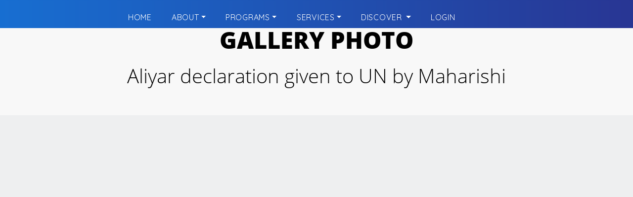

--- FILE ---
content_type: text/plain
request_url: https://www.google-analytics.com/j/collect?v=1&_v=j102&a=201087939&t=pageview&_s=1&dl=https%3A%2F%2Fwww.kundaliniyoga.edu.in%2Fs%2Fpages%2Fgallery&ul=en-us%40posix&dt=Photo%20of%20Maharishi%20handing%20over%20Aliyar%20declaration%20to%20UN&sr=1280x720&vp=1280x720&_u=IEBAAEABAAAAACAAI~&jid=969885606&gjid=656112938&cid=189814652.1768761465&tid=UA-180087824-1&_gid=1643842061.1768761465&_r=1&_slc=1&z=639795029
body_size: -451
content:
2,cG-V65WM1T1DS